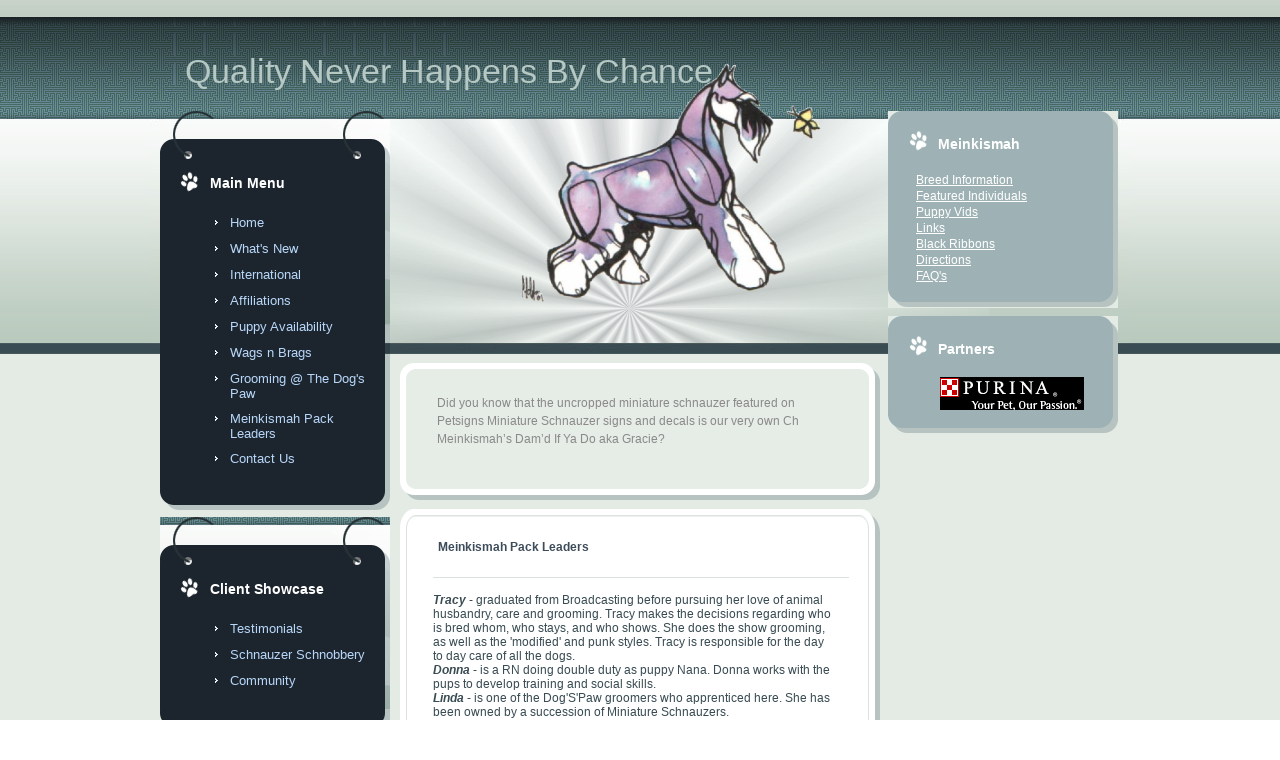

--- FILE ---
content_type: text/html
request_url: http://www.kismah.com/pack-leaders.html
body_size: 22621
content:
<?xml version="1.0" encoding="utf-8"?><!DOCTYPE html PUBLIC "-//W3C//DTD XHTML 1.0 Transitional//EN" "http://www.w3.org/TR/xhtml1/DTD/xhtml1-transitional.dtd">
<html xmlns="http://www.w3.org/1999/xhtml" xml:lang="en-gb" lang="en-gb" dir="ltr" >
   <head>
      <meta http-equiv="content-type" content="text/html; charset=utf-8" />
      <meta name="robots" content="index, follow" />
      <meta name="keywords" content="Miniature schnauzer breeders, miniature schnauzer groomers, dog groomers, ontario veterinarians" />
      <meta name="title" content="Meinkismah Pack Leaders" />
      <meta name="author" content="Administrator" />
      <meta name="description" content="who is Meinkismah kennels" />
      <meta name="generator" content="Joomla! 1.5 - Open Source Content Management" />
      <title>Meinkismah Pack Leaders</title>
      <link href="/templates/theme250/favicon.ico" rel="shortcut icon" type="image/x-icon" />
      <script type="text/javascript" src="/media/system/js/mootools.js"></script>
      <script type="text/javascript" src="/media/system/js/caption.js"></script>
      <link rel="stylesheet" href="/templates/theme250/css/template.css" type="text/css" />
      <link rel="stylesheet" href="/templates/theme250/css/constant.css" type="text/css" />
   </head>
   <body id="body">
      <!--headr-->
      <div class="tail-header">
         <div class="main">
            <div class="top-menu clear"></div>
         </div>
      </div>
      <!--content-->
      <div class="tail-content">
         <div class="main">
            <div class="row-search">
               <div class="fright">
                  <div class="moduletable">
                  </div>
               </div>
               <div class="fleft">
                  <h1><a href="/"></a></h1>
                  <p class="header-text">Quality Never Happens By Chance</p>
               </div>
            </div>
            <div id="content">
               <div class="content-row-indent">
                  <div class="clear">
                     <div id="right" class="equal">
                        <div class="clear equal">
                           <div class="right-indent equal">
                              <div class="equal wrapper-col">
                                 <div class="module">
                                    <div class="wrapper-box">
                                       <div class="wrapper-box-top">
                                          <div class="wrapper-box-bottom">
                                             <div class="box-title">
                                                <div class="title-bull clear">
                                                   <h3>Meinkismah</h3>
                                                </div>
                                             </div>
                                             <div class="box-content">
                                                <div class="box-content-indent">
                                                   <div class="clear">
                                                      <table width="100%" border="0" cellpadding="0" cellspacing="0">
                                                         <tr >
                                                            <td><a href="breed-information.html" class="mainlevel-nav" >Breed Information</a></td>
                                                         </tr>
                                                         <tr >
                                                            <td><a href="featured-individuals.html" class="mainlevel-nav" >Featured Individuals</a></td>
                                                         </tr>
                                                         <tr >
                                                            <td><a href="/puppy-vids.html" class="mainlevel-nav" >Puppy Vids</a></td>
                                                         </tr>
                                                         <tr >
                                                            <td><a href="/links.html" class="mainlevel-nav" >Links</a></td>
                                                         </tr>
                                                         <tr >
                                                            <td><a href="/black-ribbons.html" class="mainlevel-nav" >Black Ribbons</a></td>
                                                         </tr>
                                                         <tr >
                                                            <td><a href="/directions.html" class="mainlevel-nav" >Directions</a></td>
                                                         </tr>
                                                         <tr >
                                                            <td><a href="/faqs.html" class="mainlevel-nav" >FAQ's</a></td>
                                                         </tr>
                                                      </table>
                                                   </div>
                                                </div>
                                             </div>
                                          </div>
                                       </div>
                                    </div>
                                 </div>
                                 <div class="module">
                                    <div class="wrapper-box">
                                       <div class="wrapper-box-top">
                                          <div class="wrapper-box-bottom">
                                             <div class="box-title">
                                                <div class="title-bull clear">
                                                   <h3>Partners</h3>
                                                </div>
                                             </div>
                                             <div class="box-content">
                                                <div class="box-content-indent">
                                                   <div class="clear">
                                                      <div align="center">
                                                         <a href="/images/stories/purina.gif" target="_self">
                                                         <img src="/images/stories//logo-purina.gif" alt="logo-purina.gif" width="144" height="33" /></a>
                                                      </div>
                                                   </div>
                                                </div>
                                             </div>
                                          </div>
                                       </div>
                                    </div>
                                 </div>
                              </div>
                           </div>
                        </div>
                     </div>
                     <div id="left" class="equal">
                        <div class="clear equal">
                           <div class="left-indent equal">
                              <div class="wrapper-col equal">
                                 <div class="module_menu">
                                    <div class="wrapper-box">
                                       <div class="wrapper-box-top">
                                          <div class="wrapper-box-bottom">
                                             <div class="box-title">
                                                <div class="title-bull clear">
                                                   <h3>Main Menu</h3>
                                                </div>
                                             </div>
                                             <div class="box-content">
                                                <div class="box-content-indent">
                                                   <div class="clear">
                                                      <ul class="menu">
                                                         <li class="item1"><a href="/"><span>Home</span></a></li>
                                                         <li class="item27"><a href="/whats-new.html"><span>What's New</span></a></li>
                                                         <li class="item2"><a href="/international.html"><span>International</span></a></li>
                                                         <li id="current" class="active item41"><a href="/affiliations.html"><span>Affiliations</span></a></li>
                                                         <li class="item50"><a href="/puppy-availability.html"><span>Puppy Availability</span></a></li>
                                                         <li class="item48"><a href="/wags-n-brags.html"><span>Wags n Brags</span></a></li>
                                                         <li class="item54"><a href="/the-dogs-paw.html"><span>Grooming @ The Dog's Paw</span></a></li>
                                                         <li class="item61"><a href="/pack-leaders.html"><span>Meinkismah Pack Leaders</span></a></li>
                                                         <li class="item74"><a href="/contact-us.html"><span>Contact Us</span></a></li>
                                                      </ul>
                                                   </div>
                                                </div>
                                             </div>
                                          </div>
                                       </div>
                                    </div>
                                 </div>
                                 <div class="module_menu">
                                    <div class="wrapper-box">
                                       <div class="wrapper-box-top">
                                          <div class="wrapper-box-bottom">
                                             <div class="box-title">
                                                <div class="title-bull clear">
                                                   <h3>Client Showcase</h3>
                                                </div>
                                             </div>
                                             <div class="box-content">
                                                <div class="box-content-indent">
                                                   <div class="clear">
                                                      <ul class="menu">
                                                         <li class="item40"><a href="/testimonials.html"><span>Testimonials</span></a></li>
                                                         <li class="item38"><a href="/schnauzer-schnobbery.html"><span>Schnauzer Schnobbery</span></a></li>
                                                         <li class="item73"><a href="#"><span>Community</span></a></li>
                                                      </ul>
                                                   </div>
                                                </div>
                                             </div>
                                          </div>
                                       </div>
                                    </div>
                                 </div>
                              </div>
                           </div>
                        </div>
                     </div>
                     <div id="container" class="equal">
                        <div class="container-indent">
                           <div class="clear">
                              <div class="module">
                                 <div class="banner">
                                    <div class="border-top">
                                       <div class="border-bot">
                                          <div class="border-left">
                                             <div class="border-right">
                                                <div class="corner-top-left">
                                                   <div class="corner-top-right">
                                                      <div class="corner-bot-left">
                                                         <div class="corner-bot-right">
                                                            <div class="box-content-indent">
                                                               <div class="clear">
                                                                  <table class="contentpaneopen">
                                                                     <tr>
                                                                        <td valign="top" >
                                                                           <p>Did you know that the uncropped  miniature schnauzer featured on Petsigns Miniature Schnauzer signs and decals is our very own Ch Meinkismah’s Dam’d If Ya Do aka Gracie?</p>
                                                                        </td>
                                                                     </tr>
                                                                     <tr>
                                                                        <td valign="top" >
                                                                        </td>
                                                                     </tr>
                                                                  </table>
                                                               </div>
                                                            </div>
                                                         </div>
                                                      </div>
                                                   </div>
                                                </div>
                                             </div>
                                          </div>
                                       </div>
                                    </div>
                                 </div>
                              </div>
                              <div class="clear container-box">
                                 <div class="border-top">
                                    <div class="border-bot">
                                       <div class="border-left">
                                          <div class="border-right">
                                             <div class="corner-top-left">
                                                <div class="corner-top-right">
                                                   <div class="corner-bot-left">
                                                      <div class="corner-bot-right">
                                                         <div class="container-box-indent">
                                                            <div class="clear">
                                                               <div class="wrapper-title">
                                                                  <table class="contentpaneopen">
                                                                     <tr>
                                                                        <td class="contentheading" width="100%">
                                                                           <div class="indent-title-box">
                                                                              <div class="title">
                                                                                 Meinkismah Pack Leaders                            
                                                                              </div>
                                                                           </div>
                                                                        </td>
                                                                        <td>
                                                                           <div class="clear">
                                                                              <div class="icon-indent">
                                                                              </div>
                                                                           </div>
                                                                        </td>
                                                                     </tr>
                                                                  </table>
                                                               </div>
                                                               <div class="content-text">
                                                                  <div class="clear">
                                                                     <table class="contentpaneopen">
                                                                     <tr>
                                                                        <td valign="top" class="article_indent">
                                                                           <table style="width: 400px;" border="0">
                                                                              <tbody>
                                                                                 <tr>
                                                                                    <td></td>
                                                                                    <td><em><strong>Tracy</strong></em> -  graduated from Broadcasting before pursuing her love of animal husbandry, care and grooming.   Tracy makes the decisions regarding who is bred whom, who stays, and who shows.  She does the show grooming, as well as the 'modified' and punk styles.  Tracy is responsible for the day to day care of all the dogs.<br /></td>
                                                                                 </tr>
                                                                                 <tr>
                                                                                    <td></td>
                                                                                    <td><em><strong>Donna</strong></em> - is a RN doing double duty as puppy Nana.  Donna works with the pups to develop training and social skills.<br /></td>
                                                                                 </tr>
                                                                                 <tr>
                                                                                    <td></td>
                                                                                    <td><em><strong>Linda</strong></em> - is one of the Dog'S'Paw groomers who apprenticed here.  She has been owned by a succession of Miniature Schnauzers.<br /></td>
                                                                                 </tr>
                                                                                 <tr>
                                                                                    <td></td>
                                                                                    <td><em><strong>Dr. Huigenbos  DVM</strong></em> - The vet extraordinaire who keeps everyone healthy - While his pack status is honorary - we are forever grateful for his patience, mentoring and incredible skills.<br /></td>
                                                                                 </tr>
                                                                                 <tr>
                                                                                    <td></td>
                                                                                    <td><em><strong>Rebbecca</strong></em> - the newest member of our Pack leaders, Rebbecca is apprenticing as a groomer while bringing her own unique skills as a nail technician to the groom shop to 'give your dog the BLING!'<br /></td>
                                                                                 </tr>
                                                                              </tbody>
                                                                              </td>
                                                                              </tr>
                                                                           </table>
                                                                        </table>
                                                                  </div>
                                                               </div>
                                                               <span class="article_separator">&nbsp;</span>
                                                            </div>
                                                         </div>
                                                      </div>
                                                   </div>
                                                </div>
                                             </div>
                                          </div>
                                       </div>
                                    </div>
                                 </div>
                              </div>
                           </div>
                        </div>
                     </div>
                  </div>
               </div>
            </div>
         </div>
      </div>
      <!--footer-->
      <div class="tail-footer">
      <div class="main">
      <div id="footer"  class="clear">
      <div class="indent">
      <a href="http://www.kismah.com">Meinkismah!</a>&nbsp;Quality Never Happens By Chance&nbsp;&nbsp;<!--{%FOOTER_LINK} -->
      </div>
      </div>
      </div>
      </div>
   </body>
</html>

--- FILE ---
content_type: text/css
request_url: http://www.kismah.com/templates/theme250/css/template.css
body_size: 26904
content:
/* CSS Document */
/*--------------------------------------body---*/

body {
    color:#3a4c53;
    font:normal 12px Arial, Helvetica, sans-serif;
    line-height:14px;
}

a {
    color:#3a4c53;
    text-decoration:underline;
}

a:hover {
    color:#3a4c53;
    text-decoration:none
}
select{color:#000000; font-size:11px;}
/*----------------------------------------------------------content---*/
/*-----------------------------article_settings-*/
.article_indent ul {
    margin:10px 0px 15px 0; list-style:none;
}
.article_indent ul li {
    padding:0px 0px 1px 11px;
    background:url(../images/menu_marker1.gif) 0 9px no-repeat; 
    line-height:21px;
    color:#3a4c53;
}
.article_indent ul li a {
    color:#3a4c53;
}
.article_indente a {
    color:#3a4c53;
    text-decoration:underline
}
.article_indent a:hover {
    color:#3a4c53;
    text-decoration:none;
}

.article_indent table td .required{ width:250px;}
.input-field input{ width:150px !important; color:#848181; vertical-align:middle; margin-top:1px;}
.article-decor {
    padding:0px 0px 0px 0px;
}
.article_indent, #component-contact {
    font-size:12px;
    padding:0 0 20px 0;
}
#contact_text {
    height:auto;
    overflow:auto;
    margin:0px 0px 5px 0px;
    width:90%
}
.article_bot {
    line-height:5px
}
.article_separator {
    display:block;
    width:100%;
    padding:0px 0px 0px 0px;
    margin:0 0px 0 0px;
     
}
.column_separator {
    padding:0px 0px 0px 1px !important;
}
.article_column {
    padding:0px 0px 0px 0px;
}
.article_indent h3 {
    overflow:hidden;
    line-height:15px;
    
}
.article_indent h3 img {
    margin:0px 3px 0px 0px !important;
    float:left
}

.contentpaneopen img {
    margin:0px 15px 4px 0px;
}
.contentpaneopen td{ font-size:12px;}
/*---------------------------content-heading---*/
.blog{ margin-bottom:15px;}
.blog td{ font-size:12px;}
.componentheading {
    color:#3d4c5a;
    font-size:22px;
    font-weight:normal;
    line-height:140%;
    margin:0px 0px 0px 0px;
    padding:8px 0px 25px 0;
}
.contentheading {
    color:#3d4c5a;
    font-size:18px;
    line-height:19px !important;
    margin:0px 0px 0px 0px;
    padding:3px 0px 12px 0px;
    font-weight:bold;
}
.buttonheading {
    padding:3px 0px 0px 5px;
}
.buttonheading img {
    margin:1px 5px;
}
.title{ padding-bottom:6px;}
/*-----------------------------item-info---*/

.iteminfo {
    padding:0px 0px 6px 0px;
    margin:0px 0px 15px 0px;
}
td.modifydate {
    font-size:11px;
    padding:9px 0px 0px 0;
    text-decoration:none !important;
    color:#7e8d7a;
}
div.modifydate {
    font-size:11px;
    padding:9px 0px 0px 0;
    text-decoration:none !important;
    color:#7e8d7a;
}

.createdby {
    color:#0f559d;
    display:block;
    font-size:11px;
    font-weight:normal;
    text-transform:none;
}
.createdate {
    font-size:11px;
    margin:0px 0px 0px 0px;
    padding:0px 0px 0 22px;
    text-transform:none;
    display:inline;
    color:#7e8d7a;
    font-weight:normal;
    background:url(../images/bull_h.gif) 4px 4px no-repeat;
    
}
span.small { /* Written by */
    font-size:11px;
    margin:0px 0px 0px 0px;
    padding:0px 0px 0px 0px;
    text-transform:none;
    color:#3a4c53;
}
div.small {
    padding:6px 0px 0px 4px;
    font-size:13px;
    font-weight:normal;
     color:#5c959d;
}
.wrapper-title{ border-bottom:1px solid #dae1e0; padding:0 0 2px 5px; margin-bottom:15px;}
/*-----------------------------------buttons---*/

.button, .validate {
    color:#ffffff !important;
    display:block;
    font:12px Arial;
    margin:0 0px 0px 0 !important;
    text-decoration:none;
    width:84px;
    text-align:center;
    background:url(../images/button_link.gif) 0 0 no-repeat;
    padding:2px 0 3px 0;
    text-transform:lowercase;
    border:none;
}
.search_result .button{
    color:#ffffff !important;
    display:block;
    font:12px Arial;
    margin:0 0px 2px 0 !important;
    text-decoration:none;
    width:66px;
    text-align:center;
    background:url(../images/button_link11.gif) 0 0 no-repeat;
    padding:2px 0 3px 0;
    text-transform:lowercase;
    vertical-align:middle;
}


/*-----------------------------------read-more---*/

#editor-xtd-buttons div.readmore {
    background:none;
    height:auto;
    margin:0px 0px 0px 0px;
    width:auto;
}
div.readmore {
    margin:2px 0px 0px 5px;
    padding:4px 0px 0px 0px;
}
div a.readon {
    color:#ffffff !important;
    display:block;
    font:12px Arial;
    margin:0 0px 0px 0 !important;
    text-decoration:none;
    width:84px;
    text-align:center;
    background:url(../images/button_link.gif) 0 0 no-repeat;
    padding:3px 0;
    text-transform:lowercase;
    
}
a.readon:hover {
    color:#ffffff !important;
    text-decoration:underline
}

/*-----------------------------blog-more---*/

.blog_more {
    padding:0px 0px 0 0;
}
.blog_more h2 {
    background:none;
    color:#1b2e32 !important;
    font-size:12px;
    padding:0px 0px 0px 0px;
}
.blog_more ul {
    margin:10px 0px 15px 0; list-style:none;
}
.blog_more ul li {
    padding:0px 0px 1px 0;
    line-height:21px;
    font-size:12px;
}
.blog_more a {
    color:#3a4c53;
    text-decoration:underline;
    line-height:18px;
}
.blog_more a:hover {
    color:#3a4c53;
    text-decoration:none;
}

.blog_more strong {
    color:#5c959d;
    font-size:13px;
}
/*-----------------------------pagenav---*/
.pagination span {
    background:url(../images/pagination-left.gif) no-repeat 0 0 #260401;
    margin-right:3px;
    display:block;
    float:left;
}
.pagination span font {
    background:url(../images/pagination-right.gif) no-repeat right 0;
    padding:5px 10px 5px 10px;
    line-height:14px;
    color:#146dac;
    font-weight:bold;
    display:block;
    font-size:11px;
}
.pagenav {
    color:#545252;
    font-size:12px;
    font-weight:normal
}
a.pagenav {
    color:#000 !important;
    font-weight:bold;
    font-weight:normal;
    text-decoration:none;
}
.indent-pages{ padding:0 0 25px 0; font-size:12px;}
a.pagenav:hover {
    color:#000;
    text-decoration:none
}

.pagination_nav {
    color:#3a4c53;
    font-size:12px;
    padding:10px 20px 0px 0px;
    text-align:center;
    word-spacing:3px;
}
.pagination_nav div {
    background:#f4f4f4;
    padding:5px 0px 5px 0px;
}
.pagination {
    margin-top:10px;
    display:block;
    overflow:hidden;
}
.pagination li {
    float:left;
    padding:0px 5px 0px 5px;
}
.pagination_result {
    color:#3a4c53;
    padding:5px 0px 0px 0px;
    line-height:16px;
    text-align:center;
}
/*--------------------------------------result---*/

.sectiontableheader img{ vertical-align:middle; margin-right:6px;}
.sectiontableentry0 td {
    color:#111111;
    padding:10px 5px 10px 5px;
}
.sectiontableentry1 td {
    background:#5c959d;
    color:#fff;
    padding:10px 5px 10px 5px;
}
.sectiontableentry2 td {
    color:#3a4c53;
    padding:10px 5px 10px 5px;
}

.sectiontableentry1 a {
    color:#fff !important;
}
.sectiontableentry2 a {
    color:#3a4c53
}
.sectiontableentry1 a:hover {
    color:#fff
}
.sectiontableentry2 a:hover {
    color:#3a4c53
}

.var1 {
    background:#5c959d;
    padding:10px !important;
    margin:10px 0px 10px 0px;
    color:#FFF;
}
.var1 a{ color:#3a4c53;} 
.var2 a{ color:#3a4c53;} 
.var2 p{ color:#3a4c53;}
.var1 p{ color:#3a4c53;}
.var2 .small{ color:#3a4c53;}
.var2 {
    background:#FFF;
    padding:10px !important;
    margin:10px 0px 10px 0px;
    color:#3a4c53;
}
.results {
    text-align:center;
    padding:0px 19px 0px 10px;
}
#page {
    padding:0px 0px 25px 10px;
}
#page ol li {
    padding:0px 0px 10px 0px;
    text-align:left;
    color:#3a4c53;
}
.searchintro {
    padding:0px 0px 10px 0;
}
.searchintro strong {
    color:#3d4c5a
}
#page h3 {
    font-size:130%;
    padding:10px 0px 15px 0px;
    text-align:left;
    color:#5c959d;
}
#page .display .inputbox, #page .inputbox {
    color:#3a4c53;
}
#page .only input{ vertical-align:middle; margin-right:5px; margin:3px 0;  _margin:0 0;}
.only label{}
#page #ordering {
    height:20px;
}
#page .display {
    padding:10px 0px 25px 0px;
}
#page legend {
    color:#3a4c53;
    background:#5c959d;
    padding:3px 7px;
}
.pagenav{ margin:0 3px; color:#000; font-size:12px;}
.search_result{ padding-top:15px;}
.sectiontableentry0 .pad2{color:#111111;}
.sectiontableentry0 .pad2, .sectiontableentry1 .pad2, .sectiontableentry2 .pad2 {
    padding:2px 0px 2px 15px;
    
    
}
.sectiontableheader {
    padding:15px 0;
    color:#3a4c53;
}
.separate-search{ float:left; width:2%; border:none;}
.indent-extra-top{ padding:5px 0;}
.line-bottom-phrase{ height:25px;}
.pagenavcounter{ padding:15px 0;}
.contenttoc th{ padding-bottom:15px;}
.contenttoc{ margin-bottom:15px;}
/*--------------------------------------poll---*/

.poll .question {
    font-size:12px;
    color:#d8dec5;
    line-height:18px;
    font-weight:bold;
    padding-left:1px;
    
}
.poll .body {
    padding:12px 0px 0 10px;
}
.poll .body label {
    font-size:12px;
    line-height:16px;
    padding:0px 0px 7px 0px;
    color:#FFF;
}
.button{cursor:pointer;}
.poll .button {
    background:url(../images/vote.gif) no-repeat 0 0;
    color:#FFF;
    display:inline;
    font-size:12px;
    line-height:12px;
    width:62px;
    padding:1px 0 3px 0;
    margin:0;
    text-align:center !important;
    
}
.poll .buttons{ padding-bottom:11px;}
.poll .buttons .fright{ padding-right:38px;}
.poll .buttons .fleft{ padding-left:10px;}
.poll .result {
    text-align:left;
    text-align:left;
    margin-right:20px;
}
.poll .section {
    overflow:hidden;
    padding:0px 0px 4px 0px;
    width:100%;
}
.poll .radio {
    float:left;
    width:25px;
}
.poll .radio input {
    display:block;
    width:16px;
    height:16px;
}
.poll .var {
    margin:0px 0px 0px 20px;
    text-align:left
}
.display {
    padding:0px 0px 10px 0px;
}
.display select {
    border:1px solid #46462f;
    width:100px;
}
.sectiontableentry1 div, .sectiontableentry0 div {
    font-size:1px
}
.fright{ float:right;}
.fleft{ float:left;}
/*--------------------------------------user---*/
.contentpane td{ font-size:12px;}
dl.contentpane dt {
    padding:10px 0px 20px 0px;
    
}
dl.contentpane dd {
    width:100%;
    overflow:hidden;
}
dl.contentpane div {
    vertical-align:middle
}
dl.contentpane .description {
    width:110px;
    padding:0px 0px 0px 0px;
    vertical-align:middle
}
dl.contentpane .input-field {
    width:160px;
    padding:0px 0px 0px 0px;
    vertical-align:middle
}
* html dl.contentpane .input-field {
    padding-top:3px;
}
dl.contentpane .button-field {
    width:140px;
    padding:5px 0px 0px 0px;
    vertical-align:middle
}
dl.contentpane .button-field .validate{ 
color:#ffffff !important;
    display:block;
    font:12px Arial;
    margin:0 0px 2px 0 !important;
    text-decoration:none;
    width:66px;
    text-align:center;
    background:url(../images/button_link11.gif) 0 0 no-repeat;
    padding:2px 0 3px 0;
    text-transform:lowercase;
    vertical-align:middle;
}



/*-------------------------------------search-result---*/
/*-------------------title----*/

.search_result h3 {
    color:#808080;
    font-size:14px
}
/*-------------------article----*/

.search_result p {
    padding:10px 0px 0px 0px;
}
/*----------*/
#search_searchword {
    border:1px solid #5c959d
}
legend {
    color:#808080
}
.highlight {  /* highlight sought word */
    color:#3d4c5a;
    font-weight:bold
}
.phrase {
    border:solid 1px #5c959d;
    color:#3a4c53;
    float:left;
    padding:0 10px;
    width:60%;
    
}
.phrase .inputbox {
    background:#fff;
    color:#808080;
    display:block;
    margin-top:10px;
}
.phrase .inputbox option {
    background:#fff;
    border-bottom:solid 1px #333;
    padding:2px;
}
.phrase .inputbox option a:hover {
    background:#C00;
    border-color:#cfd0d6;
    color:#1e3300;
}
fieldset.word, fieldset.only {
    border:solid 1px #5c959d;
}
.indent-right-search{ padding-right:19px;}
.only {
    border:solid 0;
    line-height:1.3em;
    padding:0 10px 0 10px;
}
.indent-right-extra{ padding-right:19px; padding-top:25px;}
.word {
    border:solid 0 !important;
    padding:10px 10px 10px 0;
}
.word input {
    background:#fff;
    color:#ff6614;
    font-weight:normal;
    margin:0 0 0 10px;
    padding:2px;
}
.contact_email input {
    margin:4px 0px 3px 0px;
}

/*-------------------------------------admin-form---*/

.adminform td {
    padding:0px 0px 2px 0px;
}
/*---------------------------system-error-messages--*/

.error {
    margin:0px 0px 10px 0px;
}
.error h2 {
    color:#bd0202;
    font:bold 14px Tahoma;
    padding:0px 0px 5px 20px;
}
#system-message dt.error, dt.message {
    display: none;
}
.error dd ul {
    background: #920202;
    border-top: 3px solid #670606;
    border-bottom: 3px solid #670606;
    color: #fff;
    margin:0;
    padding:5px 0px 5px 5px;
}
.error dd ul li {
    background:none !important;
    color:#fff !important;
    margin:0px 0px 0px 20px !important;
}
.pass_remind {
    vertical-align:middle;
    padding:0px 0px 0px 10px;
}

/*-------------------title-wrapper----*/


/*-------------------box-wrapper----*/




/*-------------------content----*/


.module label {
    display:block;
    line-height:100%;
    padding:0px 0px 3px 0px;
    vertical-align:middle
}

/*-------------------module-list----*/
/*-------------------left----*/
.module .box-content-indent{padding:10px 11px 24px 28px;}
.module ul{ margin:0; list-style:none;}
.module ul{ margin-left:13px;}
.module ul li{background:url(../images/menu_line.gif) repeat-x bottom left; padding:7px 0 8px 8px;}
.module ul li a{ color:#7C786C; font-size:12px; text-decoration:none;}
.module ul li a:hover{ color:#E87C15 !important;}

.module ul{ margin:0 0 8px 15px; padding:0;}
.module ul li{background:url(../images/list_bull_1.gif) 0 9px no-repeat; color:#fefefe; font-weight:bold; padding:0 0 0 12px; line-height:26px;}
.module ul li a{ color:#fefefe; font-size:12px; text-decoration:underline;}
.module ul li a:hover{ text-decoration:none; color:#fefefe !important;}



/*-------------------module-list-finish----*/

.count { /* count users */
    font-weight:bold;
}
.module a {
    color:#7C786C
}
.module a:hover {
    color:#7C786C
}

.module .inputbox {
    color:#888;
    font-size:11px;
    line-height:14px;
    margin:2px 0px 4px 0px;
    padding:3px 0px 3px 4px;
    vertical-align:top;
    width:164px;
    border-top:1px solid #d7d7d7;
    border-left:1px solid #d7d7d7;
    border-bottom:1px solid #FFF;
    border-right:1px solid #FFF;
    background:#f6f6f6;
}
.module span {
    font-weight:bold;
}
.box-indent {
    padding:17px 20px 25px 37px;
}


/*-------------------title----*/



/*-----------------content----*/

.breadcrumbs { padding:14px 0 0 26px; display:block; text-transform:uppercase; color:#a3a096; font-size:10px;}
.breadcrumbs .pathway{color:#a3a096 !important; text-transform:uppercase;}
.breadcrumbs  img{ margin:0 13px 0 13px;}
/*-------------------------------------topmenu---*/

ul.menu-nav {
padding:16px 0 0 24px!important;
margin:0 0 0 0!important;

    
}
ul.menu-nav li  {
    display:block; 
    float:left; 
    padding:0px 0px 0px 0px;
}
ul.menu-nav li a  {
    border:none;
    color:#1c292e !important;
    display:block; 
    float:left;
    font-size:13px;
    font-weight:bold;
    text-decoration:none;
    text-align:center;
    line-height:16px;
}
ul.menu-nav li a span   {
    display:block; 
    padding:12px 38px 18px 38px;
    background:url(../images/topmenu_separate.gif) no-repeat left center;

}

/*-------------------hover----*/

ul.menu-nav li a:hover  {
    border:none;
    color:#4a7a81 !important; 
    display:block; 
    float:left; 
    text-align:center; 
    text-decoration:none;
    width:auto;
    line-height:16px;
    
    
}
ul.menu-nav li a:hover span {
    display:block; 
}




/*-------------------active----*/

ul.menu-nav li.active a {
    border:none;
    color:#4a7a81 !important; 
    display:block; 
    float:left; 
    text-align:center; 
    text-decoration:none;
    width:auto;
}
ul.menu-nav li.active a span {
    display:block; 
}



/*----------------------------------------login-form---*/

.module-login { color:#FFF; font-weight:bold;}


/*-----------------content----*/

.module-login label {
    font-size:11px;
    text-transform:capitalize;
    line-height:15px;
}
.module-login p, label.remember {
    font-size:11px;
    font-weight:normal;
    padding:0px 0px 0px 0px;
    color:#FFF;
}
.module-login a {
    color:#ffffff !important;
    line-height:120%;
    text-decoration:underline;
}
.module-login a:hover {
    color:#ffffff !important;
    text-decoration:none;
}
.module-login .extra-indent-link{ padding:5px 0; line-height:15px;}

.module-login .inputbox { /* inputbox */
    color:#252525;
    font-size:11px;
    line-height:14px;
    margin:2px 0px 4px 0px;
    padding:3px 0px 2px 4px;
    vertical-align:top;
    width:118px !important;
    border-top:1px solid #d7d7d7;
    border-left:1px solid #d7d7d7;
    border-bottom:1px solid #FFF;
    border-right:1px solid #FFF;
    background:#f6f6f6;
    height:14px;
    
}

* html .module-login .inputbox {
    height:20px;
    width:163px
}

.module-login .box-content-indent{padding:15px 15px 23px 37px;}
.module-login .extra-indent-top1{ padding:8px 0 0 0;}
.module-login .button { /* button */
    color:#FFF;
    display:inline;
    font-size:11px;
    text-transform:uppercase;
    line-height:14px;
    height:auto !important;
    font-weight:bold;
    background:none;
    padding:10px 0 7px 0 !important;
    width:62px;
     background:url(../images/button_login.gif) 0 9px no-repeat;
    
}

* html .module-login .button {
    height:24px;
    width:62px;
}
#mod_login_remember { /*checkbox*/
    background:#fff;
    border:none;
    display:block;
    float:left;
    margin:2px 5px 0px 0px;
    vertical-align:middle;
    width:12px;
    height:12px
}
.module_menu .box-content-indent{ padding:16px 22px 32px 55px;}
.menu, .menu ul{ margin:0 !important; list-style:none;}
.menu ul{ margin-left:13px;}
.menu ul li{ padding:4px 0 0 11px; background:url(../images/menu_marker.gif) 0 9px no-repeat;}
.menu li{background:url(../images/menu_marker.gif) 0 4px no-repeat; padding:0 0 12px 15px;}
.menu li a{ color:#b7d6f8; font-size:13px; text-decoration:none; font-family:Arial, Helvetica, sans-serif;}
.menu li a:hover{ color:#FFF !important;}
#id{ width:350px !important;}

/*---------------------------------------------------------structure---*/

#body {
    background:#FFF;
}
.main {
    width:980px;
    position:relative;
}
/*-------------------------------------header---*/



.top-menu{ padding-bottom:17px;}
.tail-header{background:#FFF url(../images/tail_header.gif) bottom left repeat-x; width:100%;}
.row-search{ height:68px; background:url(../images/top_bg_logo.gif) 302px 0 no-repeat; width:100%;}
.row-search .fright{ width:233px; padding:44px 0 0 0;}
.row-search .fleft{ width:671px;}
.row-search .fleft p{ color:#b5c8c4; font-size:34px; position:absolute; margin:47px 0 0 35px;}
.row-search .fleft h1{ display:block; position:absolute; margin:44px 0 0 371px;}
.row-search .fleft h1 a{ display:block; width:302px; height:242px; background:url(../images/kislogo.png) 0 0 no-repeat;}
.search {margin:0 0 0px 0; background:url(../images/search.gif) bottom left no-repeat; width:198px; height:19px;}
.search .inputbox {
    background:none;
    border:none;
    color:#2c2c2c;
    font-size:11px;
    font-family:Arial, Helvetica, sans-serif;
    vertical-align:top;
    width:198px !important;
    padding:0 0 0 0 !important;
    margin:2px 0 0 8px;
    vertical-align:middle;
    text-transform:capitalize;
}

/*-------------------------------------content---*/
.tail-content{background:#e4ebe4 url(../images/tail_content.gif) top center repeat-x; width:100%;}
#content{background:url(../images/top.jpg) 0 0 no-repeat;}
.content-row-indent{ padding:0 12px 0 10px}
.clear{ width:100%; overflow:hidden;}
#left{ float:left;    text-align:left; _margin: 0 -3px 0 0;   width:240px;}
#container{overflow:hidden; height:100%;  text-align:left; padding-top:278px;}
#right{ float:right;    text-align:left; _margin: 0 0 0 -3px;  width:238px;}

.right-indent{padding:26px 0 0 8px;}
.left-indent{ padding:26px 10px 0 0;}

.wrapper-box{background:url(../images/wrapper_box.gif) 0 0 repeat-y; width:100%; margin-bottom:8px;}
.wrapper-box-top{background:url(../images/wrapper_box_top.gif) 0 0 no-repeat; width:100%;}
.wrapper-box-bottom{background:url(../images/wrapper_box_bottom.gif) bottom left no-repeat; width:100%;}
.wrapper-box-bottom .box-title h3{ font-size:14px; font-family:Arial, Helvetica, sans-serif;  padding:7px 0 10px 30px; color:#ffffff;  }
.wrapper-box-bottom .box-title{background:url(../images/title_bull_2.gif) 21px 19px no-repeat; padding:18px 0 0 20px;  width:100%; overflow:hidden;}

.module_menu .wrapper-box{background:url(../images/wrapper1_box.gif) 0 0 repeat-y; width:100%; margin-bottom:7px;}
.module_menu .wrapper-box-top{background:url(../images/wrapper1_box_top.gif) 0 0 no-repeat;}
.module_menu .wrapper-box-bottom{background:url(../images/wrapper1_box_bottom.gif) bottom left no-repeat;}


.module_menu .box-title{ padding:58px 0 0 20px; background:url(../images/module_menu_bull.gif) 20px 60px no-repeat;}
.module_menu .box-title h3{  padding:7px 0 10px 30px}

.s1 .wrapper-box{background:url(../images/wrapper2_box.gif) 0 0 repeat-y; width:100%;}
.s1 .wrapper-box-top{background:url(../images/wrapper2_box_top.gif) 0 0 no-repeat;}
.s1 .wrapper-box-bottom{background:url(../images/wrapper2_box_bottom.gif) bottom left no-repeat;}
.s1 .wrapper-box-bottom .box-title{background:url(../images/title_bull_1.gif) 19px 21px no-repeat; width:100%; overflow:hidden;}
.s1 .box-title h3{  padding:10px 0 10px 30px}
.s1 .list-link{ margin:0 0 8px 15px; padding:0;}
.s1 .list-link li{background:url(../images/list_bull_1.gif) 0 9px no-repeat; color:#fefefe; font-weight:bold; padding:0 0 0 12px; line-height:26px;}
.s1 .list-link li a{ color:#fefefe; font-size:12px; text-decoration:underline;}
.s1 .list-link li a:hover{ text-decoration:none; color:#fefefe !important;}
.s1 .box-content-indent{ padding-bottom:34px !important;}
.module .indent-text{ padding:20px 11px 11px 13px; color:#FFF; font-size:12px;}
.module{ color:#fff; font-size:12px; line-height:16px;}
.module a{ color:#FFF;}
.module a:hover{ color:#FFF}

.module-login .wrapper-box{background:url(../images/wrapper3_box.gif) 0 0 repeat-y; width:100%;}
.module-login .wrapper-box-top{background:url(../images/wrapper3_box_top.gif) 0 0 no-repeat;}
.module-login .wrapper-box-bottom{background:url(../images/wrapper3_box_bottom.gif) bottom left no-repeat;}
.module-login .box-title{ padding:58px 0 0 20px; background:url(../images/module_login_bull.gif) 22px 61px no-repeat;}
.module-login .box-title h3{  padding:7px 0 10px 30px}
.module-login .box-content-indent{ padding:15px 11px 27px 52px !important;}

.s2 .wrapper-box{background:url(../images/wrapper4_box.gif) 0 0 repeat-y; width:100%;}
.s2 .wrapper-box-top{background:url(../images/wrapper4_box_top.gif) 0 0 no-repeat;}
.s2 .wrapper-box-bottom{background:url(../images/wrapper4_box_bottom.gif) bottom left no-repeat;}
.s2 .wrapper-box-bottom .box-title{background:url(../images/title_bull_3.gif) 21px 19px no-repeat;}
.s2 .box-content-indent{ padding:15px 11px 27px 39px !important;}

.s3 .wrapper-box{background:url(../images/wrapper5_box.gif) 0 0 repeat-y; width:100%;}
.s3 .wrapper-box-top{background:url(../images/wrapper5_box_top.gif) 0 0 no-repeat;}
.s3 .wrapper-box-bottom{background:url(../images/wrapper5_box_bottom.gif) bottom left no-repeat;}
.s3 .wrapper-box-bottom .box-title{background:url(../images/title_bull_4.gif) 21px 19px no-repeat;}
.s3 ul li{ background:transparent url(../images/list_bull_3.gif) no-repeat 0 9px;}
.s3 ul li a, .s3 ul li a:hover{ color:#e1e3d9 !important; font-weight:normal;}


.s4 .wrapper-box{background:url(../images/wrapper6_box.gif) 0 0 repeat-y;}
.s4 .wrapper-box-top{background:url(../images/wrapper6_box_top.gif) 0 0 no-repeat;}
.s4 .wrapper-box-bottom{background:url(../images/wrapper6_box_bottom.gif) bottom left no-repeat;}
.s4 .wrapper-box-bottom .box-title{background:url(../images/title_bull_5.gif) 21px 19px no-repeat;}
.s4 .box-content-indent{ padding:10px 11px 27px 52px !important;}

.s5 .box-content-indent{padding:10px 11px 34px 19px !important;}


.banner{ margin-bottom:9px;}
.banner .border-top {background:url(../images/border_top.gif) repeat-x top #e6ece6;}
.banner .border-bot {background:url(../images/border_bot.gif) repeat-x bottom;}
.banner .border-left {background:url(../images/border_left.gif) repeat-y left;}
.banner .border-right {background:url(../images/border_right.gif) repeat-y right;}
.banner .corner-top-left {background:url(../images/corner_top_left.gif) no-repeat left top;}
.banner .corner-top-right {background:url(../images/corner_top_right.gif) no-repeat right top;}
.banner .corner-bot-left {background:url(../images/corner_bot_left.gif) no-repeat left bottom;}
.banner .corner-bot-right {background:url(../images/corner_bot_right.gif) no-repeat right bottom; width:100%;}
.banner .box-content-indent{ padding:31px 40px 39px 37px !important;}
.banner h3{ color:#4a7a81; font-size:18px; padding-bottom:17px; display:block;}
.banner span{ display:block; margin-bottom:6px;}
.banner span a{ color:#639da5; font-size:14px;}
.banner span a:hover{ color:#639da5;}
.banner { color:#8a8a8a; font-size:12px; line-height:18px;}
.img-bg{background:url(../images/1page_img_1.jpg) 0 0 no-repeat; width:189px; height:93px;}

.container-box .border-top {background:url(../images/border1_top.gif) repeat-x top #FFF; margin-bottom:9px;}
.container-box .border-bot {background:url(../images/border1_bot.gif) repeat-x bottom;}
.container-box .border-left {background:url(../images/border1_left.gif) repeat-y left;}
.container-box .border-right {background:url(../images/border1_right.gif) repeat-y right;}
.container-box .corner-top-left {background:url(../images/corner1_top_left.gif) no-repeat left top;}
.container-box .corner-top-right {background:url(../images/corner1_top_right.gif) no-repeat right top;}
.container-box .corner-bot-left {background:url(../images/corner1_bot_left.gif) no-repeat left bottom;}
.container-box .corner-bot-right {background:url(../images/corner1_bot_right.gif) no-repeat right bottom; width:100%;}
.container-box-indent{ padding:26px 31px 23px 33px;}

.row-img{ padding-bottom:7px; padding-left:4px}
.row-img .img-indent{ margin:0 8px !important;}
.row-img  img{ margin:0 !important ;}

/*-------------------------------------footer---*/
.tail-footer{background:url(../images/footer_tail.gif) top center repeat-x; width:100%;}
#footer .indent{ padding:42px 20px 35px 38px; color:#6c726c; font-family:Tahoma, Geneva, sans-serif; font-size:12px;}
#footer .indent a{ color:#6c726c; font-size:12px;}

--- FILE ---
content_type: text/css
request_url: http://www.kismah.com/templates/theme250/css/constant.css
body_size: 790
content:
/* CSS Document */
* {
    padding:0px 0px 0px 0px;
    margin:0px 0px 0px 0px;
}
html {
    height:100%
}
body {
    text-align:center
}
table {
    border-collapse:collapse;
    border:0px;
    width:100%;
}
td {
    vertical-align:top
}
th {
    text-align:left;
    vertical-align:top
}
img {
    border:none
}
h1 {
    font-size:130%
}
h2 {
    font-size:120%
}
h3 {
    font-size:110%
}
h4 {
    font-size:110%
}
p {
    padding:0px 0px 13px 0px;
}
textarea .inputbox {
    width:300px;
    height:100px;
    margin:0px 0px 5px 0px;
}
select {
    height:auto;
    margin:12px 0px 12px 0px;
    vertical-align:middle
}
ul {
    list-style:disc;
    margin:0px 0px 0px 15px;
}
ol {
    margin:0px 0px 0px 25px;
}
.width {
    width:100%
}
.main {
    margin:auto;
    text-align:left
}

--- FILE ---
content_type: application/x-javascript
request_url: http://www.kismah.com/media/system/js/caption.js
body_size: 2197
content:
/**
* @version      $Id: caption.js 5263 2006-10-02 01:25:24Z webImagery $
* @copyright    Copyright (C) 2005 - 2010 Open Source Matters. All rights reserved.
* @license      GNU/GPL, see LICENSE.php
* Joomla! is free software. This version may have been modified pursuant
* to the GNU General Public License, and as distributed it includes or
* is derivative of works licensed under the GNU General Public License or
* other free or open source software licenses.
* See COPYRIGHT.php for copyright notices and details.
*/

/**
* JCaption javascript behavior
*
* Used for displaying image captions
*
* @package  Joomla
* @since    1.5
* @version  1.0
*/
var JCaption = new Class({
    initialize: function(selector)
    {
        this.selector = selector;

        var images = $$(selector);
        images.each(function(image){ this.createCaption(image); }, this);
    },

    createCaption: function(element)
    {
        var caption   = document.createTextNode(element.title);
        var container = document.createElement("div");
        var text      = document.createElement("p");
        var width     = element.getAttribute("width");
        var align     = element.getAttribute("align");

        if(!width) {
            width = element.width;
        }

        //Windows fix
        if (!align)
            align = element.getStyle("float");  // Rest of the world fix
        if (!align) // IE DOM Fix
            align = element.style.styleFloat;

        if (align=="") {
            align="none";
        }

        text.appendChild(caption);
        text.className = this.selector.replace('.', '_');

        element.parentNode.insertBefore(container, element);
        container.appendChild(element);
        if ( element.title != "" ) {
            container.appendChild(text);
        }
        container.className   = this.selector.replace('.', '_');
        container.className   = container.className + " " + align;
        container.setAttribute("style","float:"+align);

        container.style.width = width + "px";

    }
});

document.caption = null;
window.addEvent('load', function() {
    var caption = new JCaption('img.caption')
    document.caption = caption
});